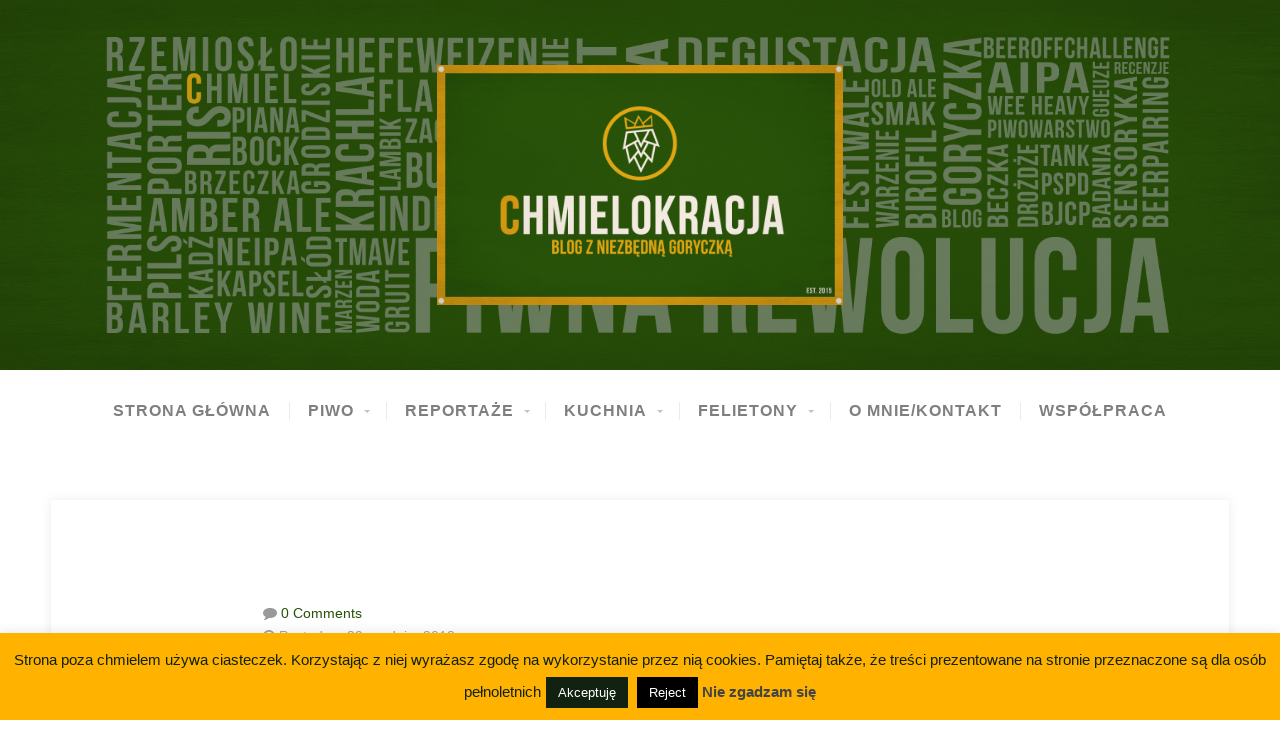

--- FILE ---
content_type: text/html; charset=UTF-8
request_url: https://chmielokracja.pl/brokreacja-deep-dark-sea-kirschwasser-ba/
body_size: 14171
content:
<!DOCTYPE html>

<html class="no-js" lang="pl-PL">

<head>

	<meta charset="UTF-8">
	<meta name="viewport" content="width=device-width, initial-scale=1">

	<link rel="profile" href="https://gmpg.org/xfn/11">
	<link rel="pingback" href="https://chmielokracja.pl/xmlrpc.php">

	<meta name='robots' content='index, follow, max-image-preview:large, max-snippet:-1, max-video-preview:-1' />

	<!-- This site is optimized with the Yoast SEO plugin v24.9 - https://yoast.com/wordpress/plugins/seo/ -->
	<title>Brokreacja: Deep Dark Sea Kirschwasser BA - Chmielokracja</title>
	<meta name="description" content="Brokreacja jako pierwsza w Polsce sięga po beczki po wiśniówce. Zobacz, jak wypada Deep Dark Sea Kirschwasser BA." />
	<link rel="canonical" href="https://chmielokracja.pl/brokreacja-deep-dark-sea-kirschwasser-ba/" />
	<meta property="og:locale" content="pl_PL" />
	<meta property="og:type" content="article" />
	<meta property="og:title" content="Brokreacja: Deep Dark Sea Kirschwasser BA - Chmielokracja" />
	<meta property="og:description" content="Brokreacja jako pierwsza w Polsce sięga po beczki po wiśniówce. Zobacz, jak wypada Deep Dark Sea Kirschwasser BA." />
	<meta property="og:url" content="https://chmielokracja.pl/brokreacja-deep-dark-sea-kirschwasser-ba/" />
	<meta property="og:site_name" content="Chmielokracja" />
	<meta property="article:publisher" content="https://www.facebook.com/chmielokracja" />
	<meta property="article:published_time" content="2018-12-29T15:32:35+00:00" />
	<meta property="og:image" content="https://chmielokracja.pl/wp-content/uploads/2018/12/DDS-Kirschwasser.jpg" />
	<meta name="author" content="Sidd" />
	<meta name="twitter:card" content="summary_large_image" />
	<meta name="twitter:label1" content="Napisane przez" />
	<meta name="twitter:data1" content="Sidd" />
	<meta name="twitter:label2" content="Szacowany czas czytania" />
	<meta name="twitter:data2" content="2 minuty" />
	<script type="application/ld+json" class="yoast-schema-graph">{"@context":"https://schema.org","@graph":[{"@type":"WebPage","@id":"https://chmielokracja.pl/brokreacja-deep-dark-sea-kirschwasser-ba/","url":"https://chmielokracja.pl/brokreacja-deep-dark-sea-kirschwasser-ba/","name":"Brokreacja: Deep Dark Sea Kirschwasser BA - Chmielokracja","isPartOf":{"@id":"https://chmielokracja.pl/#website"},"primaryImageOfPage":{"@id":"https://chmielokracja.pl/brokreacja-deep-dark-sea-kirschwasser-ba/#primaryimage"},"image":{"@id":"https://chmielokracja.pl/brokreacja-deep-dark-sea-kirschwasser-ba/#primaryimage"},"thumbnailUrl":"https://chmielokracja.pl/wp-content/uploads/2018/12/DDS-Kirschwasser.jpg","datePublished":"2018-12-29T15:32:35+00:00","author":{"@id":"https://chmielokracja.pl/#/schema/person/50bcfad49c2d28f7642dc5e1e34d283f"},"description":"Brokreacja jako pierwsza w Polsce sięga po beczki po wiśniówce. Zobacz, jak wypada Deep Dark Sea Kirschwasser BA.","breadcrumb":{"@id":"https://chmielokracja.pl/brokreacja-deep-dark-sea-kirschwasser-ba/#breadcrumb"},"inLanguage":"pl-PL","potentialAction":[{"@type":"ReadAction","target":["https://chmielokracja.pl/brokreacja-deep-dark-sea-kirschwasser-ba/"]}]},{"@type":"ImageObject","inLanguage":"pl-PL","@id":"https://chmielokracja.pl/brokreacja-deep-dark-sea-kirschwasser-ba/#primaryimage","url":"https://chmielokracja.pl/wp-content/uploads/2018/12/DDS-Kirschwasser.jpg","contentUrl":"https://chmielokracja.pl/wp-content/uploads/2018/12/DDS-Kirschwasser.jpg","width":2000,"height":1333,"caption":"DDS Kirschwasser"},{"@type":"BreadcrumbList","@id":"https://chmielokracja.pl/brokreacja-deep-dark-sea-kirschwasser-ba/#breadcrumb","itemListElement":[{"@type":"ListItem","position":1,"name":"Strona główna","item":"https://chmielokracja.pl/"},{"@type":"ListItem","position":2,"name":"Brokreacja: Deep Dark Sea Kirschwasser BA"}]},{"@type":"WebSite","@id":"https://chmielokracja.pl/#website","url":"https://chmielokracja.pl/","name":"Chmielokracja","description":"Blog z niezbędną goryczką","potentialAction":[{"@type":"SearchAction","target":{"@type":"EntryPoint","urlTemplate":"https://chmielokracja.pl/?s={search_term_string}"},"query-input":{"@type":"PropertyValueSpecification","valueRequired":true,"valueName":"search_term_string"}}],"inLanguage":"pl-PL"},{"@type":"Person","@id":"https://chmielokracja.pl/#/schema/person/50bcfad49c2d28f7642dc5e1e34d283f","name":"Sidd","image":{"@type":"ImageObject","inLanguage":"pl-PL","@id":"https://chmielokracja.pl/#/schema/person/image/","url":"https://secure.gravatar.com/avatar/f145ec7dd4107af17e676dbaa091debdda3d8166f0ea3403133df01c26407c4a?s=96&d=mm&r=g","contentUrl":"https://secure.gravatar.com/avatar/f145ec7dd4107af17e676dbaa091debdda3d8166f0ea3403133df01c26407c4a?s=96&d=mm&r=g","caption":"Sidd"},"url":"https://chmielokracja.pl/author/zabora13/"}]}</script>
	<!-- / Yoast SEO plugin. -->


<link rel='dns-prefetch' href='//fonts.googleapis.com' />
<link rel="alternate" type="application/rss+xml" title="Chmielokracja &raquo; Kanał z wpisami" href="https://chmielokracja.pl/feed/" />
<link rel="alternate" type="application/rss+xml" title="Chmielokracja &raquo; Kanał z komentarzami" href="https://chmielokracja.pl/comments/feed/" />
<link rel="alternate" type="application/rss+xml" title="Chmielokracja &raquo; Brokreacja: Deep Dark Sea Kirschwasser BA Kanał z komentarzami" href="https://chmielokracja.pl/brokreacja-deep-dark-sea-kirschwasser-ba/feed/" />
<link rel="alternate" title="oEmbed (JSON)" type="application/json+oembed" href="https://chmielokracja.pl/wp-json/oembed/1.0/embed?url=https%3A%2F%2Fchmielokracja.pl%2Fbrokreacja-deep-dark-sea-kirschwasser-ba%2F" />
<link rel="alternate" title="oEmbed (XML)" type="text/xml+oembed" href="https://chmielokracja.pl/wp-json/oembed/1.0/embed?url=https%3A%2F%2Fchmielokracja.pl%2Fbrokreacja-deep-dark-sea-kirschwasser-ba%2F&#038;format=xml" />
<style id='wp-img-auto-sizes-contain-inline-css' type='text/css'>
img:is([sizes=auto i],[sizes^="auto," i]){contain-intrinsic-size:3000px 1500px}
/*# sourceURL=wp-img-auto-sizes-contain-inline-css */
</style>
<style id='wp-emoji-styles-inline-css' type='text/css'>

	img.wp-smiley, img.emoji {
		display: inline !important;
		border: none !important;
		box-shadow: none !important;
		height: 1em !important;
		width: 1em !important;
		margin: 0 0.07em !important;
		vertical-align: -0.1em !important;
		background: none !important;
		padding: 0 !important;
	}
/*# sourceURL=wp-emoji-styles-inline-css */
</style>
<style id='wp-block-library-inline-css' type='text/css'>
:root{--wp-block-synced-color:#7a00df;--wp-block-synced-color--rgb:122,0,223;--wp-bound-block-color:var(--wp-block-synced-color);--wp-editor-canvas-background:#ddd;--wp-admin-theme-color:#007cba;--wp-admin-theme-color--rgb:0,124,186;--wp-admin-theme-color-darker-10:#006ba1;--wp-admin-theme-color-darker-10--rgb:0,107,160.5;--wp-admin-theme-color-darker-20:#005a87;--wp-admin-theme-color-darker-20--rgb:0,90,135;--wp-admin-border-width-focus:2px}@media (min-resolution:192dpi){:root{--wp-admin-border-width-focus:1.5px}}.wp-element-button{cursor:pointer}:root .has-very-light-gray-background-color{background-color:#eee}:root .has-very-dark-gray-background-color{background-color:#313131}:root .has-very-light-gray-color{color:#eee}:root .has-very-dark-gray-color{color:#313131}:root .has-vivid-green-cyan-to-vivid-cyan-blue-gradient-background{background:linear-gradient(135deg,#00d084,#0693e3)}:root .has-purple-crush-gradient-background{background:linear-gradient(135deg,#34e2e4,#4721fb 50%,#ab1dfe)}:root .has-hazy-dawn-gradient-background{background:linear-gradient(135deg,#faaca8,#dad0ec)}:root .has-subdued-olive-gradient-background{background:linear-gradient(135deg,#fafae1,#67a671)}:root .has-atomic-cream-gradient-background{background:linear-gradient(135deg,#fdd79a,#004a59)}:root .has-nightshade-gradient-background{background:linear-gradient(135deg,#330968,#31cdcf)}:root .has-midnight-gradient-background{background:linear-gradient(135deg,#020381,#2874fc)}:root{--wp--preset--font-size--normal:16px;--wp--preset--font-size--huge:42px}.has-regular-font-size{font-size:1em}.has-larger-font-size{font-size:2.625em}.has-normal-font-size{font-size:var(--wp--preset--font-size--normal)}.has-huge-font-size{font-size:var(--wp--preset--font-size--huge)}.has-text-align-center{text-align:center}.has-text-align-left{text-align:left}.has-text-align-right{text-align:right}.has-fit-text{white-space:nowrap!important}#end-resizable-editor-section{display:none}.aligncenter{clear:both}.items-justified-left{justify-content:flex-start}.items-justified-center{justify-content:center}.items-justified-right{justify-content:flex-end}.items-justified-space-between{justify-content:space-between}.screen-reader-text{border:0;clip-path:inset(50%);height:1px;margin:-1px;overflow:hidden;padding:0;position:absolute;width:1px;word-wrap:normal!important}.screen-reader-text:focus{background-color:#ddd;clip-path:none;color:#444;display:block;font-size:1em;height:auto;left:5px;line-height:normal;padding:15px 23px 14px;text-decoration:none;top:5px;width:auto;z-index:100000}html :where(.has-border-color){border-style:solid}html :where([style*=border-top-color]){border-top-style:solid}html :where([style*=border-right-color]){border-right-style:solid}html :where([style*=border-bottom-color]){border-bottom-style:solid}html :where([style*=border-left-color]){border-left-style:solid}html :where([style*=border-width]){border-style:solid}html :where([style*=border-top-width]){border-top-style:solid}html :where([style*=border-right-width]){border-right-style:solid}html :where([style*=border-bottom-width]){border-bottom-style:solid}html :where([style*=border-left-width]){border-left-style:solid}html :where(img[class*=wp-image-]){height:auto;max-width:100%}:where(figure){margin:0 0 1em}html :where(.is-position-sticky){--wp-admin--admin-bar--position-offset:var(--wp-admin--admin-bar--height,0px)}@media screen and (max-width:600px){html :where(.is-position-sticky){--wp-admin--admin-bar--position-offset:0px}}

/*# sourceURL=wp-block-library-inline-css */
</style><style id='global-styles-inline-css' type='text/css'>
:root{--wp--preset--aspect-ratio--square: 1;--wp--preset--aspect-ratio--4-3: 4/3;--wp--preset--aspect-ratio--3-4: 3/4;--wp--preset--aspect-ratio--3-2: 3/2;--wp--preset--aspect-ratio--2-3: 2/3;--wp--preset--aspect-ratio--16-9: 16/9;--wp--preset--aspect-ratio--9-16: 9/16;--wp--preset--color--black: #000000;--wp--preset--color--cyan-bluish-gray: #abb8c3;--wp--preset--color--white: #ffffff;--wp--preset--color--pale-pink: #f78da7;--wp--preset--color--vivid-red: #cf2e2e;--wp--preset--color--luminous-vivid-orange: #ff6900;--wp--preset--color--luminous-vivid-amber: #fcb900;--wp--preset--color--light-green-cyan: #7bdcb5;--wp--preset--color--vivid-green-cyan: #00d084;--wp--preset--color--pale-cyan-blue: #8ed1fc;--wp--preset--color--vivid-cyan-blue: #0693e3;--wp--preset--color--vivid-purple: #9b51e0;--wp--preset--gradient--vivid-cyan-blue-to-vivid-purple: linear-gradient(135deg,rgb(6,147,227) 0%,rgb(155,81,224) 100%);--wp--preset--gradient--light-green-cyan-to-vivid-green-cyan: linear-gradient(135deg,rgb(122,220,180) 0%,rgb(0,208,130) 100%);--wp--preset--gradient--luminous-vivid-amber-to-luminous-vivid-orange: linear-gradient(135deg,rgb(252,185,0) 0%,rgb(255,105,0) 100%);--wp--preset--gradient--luminous-vivid-orange-to-vivid-red: linear-gradient(135deg,rgb(255,105,0) 0%,rgb(207,46,46) 100%);--wp--preset--gradient--very-light-gray-to-cyan-bluish-gray: linear-gradient(135deg,rgb(238,238,238) 0%,rgb(169,184,195) 100%);--wp--preset--gradient--cool-to-warm-spectrum: linear-gradient(135deg,rgb(74,234,220) 0%,rgb(151,120,209) 20%,rgb(207,42,186) 40%,rgb(238,44,130) 60%,rgb(251,105,98) 80%,rgb(254,248,76) 100%);--wp--preset--gradient--blush-light-purple: linear-gradient(135deg,rgb(255,206,236) 0%,rgb(152,150,240) 100%);--wp--preset--gradient--blush-bordeaux: linear-gradient(135deg,rgb(254,205,165) 0%,rgb(254,45,45) 50%,rgb(107,0,62) 100%);--wp--preset--gradient--luminous-dusk: linear-gradient(135deg,rgb(255,203,112) 0%,rgb(199,81,192) 50%,rgb(65,88,208) 100%);--wp--preset--gradient--pale-ocean: linear-gradient(135deg,rgb(255,245,203) 0%,rgb(182,227,212) 50%,rgb(51,167,181) 100%);--wp--preset--gradient--electric-grass: linear-gradient(135deg,rgb(202,248,128) 0%,rgb(113,206,126) 100%);--wp--preset--gradient--midnight: linear-gradient(135deg,rgb(2,3,129) 0%,rgb(40,116,252) 100%);--wp--preset--font-size--small: 13px;--wp--preset--font-size--medium: 20px;--wp--preset--font-size--large: 36px;--wp--preset--font-size--x-large: 42px;--wp--preset--spacing--20: 0.44rem;--wp--preset--spacing--30: 0.67rem;--wp--preset--spacing--40: 1rem;--wp--preset--spacing--50: 1.5rem;--wp--preset--spacing--60: 2.25rem;--wp--preset--spacing--70: 3.38rem;--wp--preset--spacing--80: 5.06rem;--wp--preset--shadow--natural: 6px 6px 9px rgba(0, 0, 0, 0.2);--wp--preset--shadow--deep: 12px 12px 50px rgba(0, 0, 0, 0.4);--wp--preset--shadow--sharp: 6px 6px 0px rgba(0, 0, 0, 0.2);--wp--preset--shadow--outlined: 6px 6px 0px -3px rgb(255, 255, 255), 6px 6px rgb(0, 0, 0);--wp--preset--shadow--crisp: 6px 6px 0px rgb(0, 0, 0);}:where(.is-layout-flex){gap: 0.5em;}:where(.is-layout-grid){gap: 0.5em;}body .is-layout-flex{display: flex;}.is-layout-flex{flex-wrap: wrap;align-items: center;}.is-layout-flex > :is(*, div){margin: 0;}body .is-layout-grid{display: grid;}.is-layout-grid > :is(*, div){margin: 0;}:where(.wp-block-columns.is-layout-flex){gap: 2em;}:where(.wp-block-columns.is-layout-grid){gap: 2em;}:where(.wp-block-post-template.is-layout-flex){gap: 1.25em;}:where(.wp-block-post-template.is-layout-grid){gap: 1.25em;}.has-black-color{color: var(--wp--preset--color--black) !important;}.has-cyan-bluish-gray-color{color: var(--wp--preset--color--cyan-bluish-gray) !important;}.has-white-color{color: var(--wp--preset--color--white) !important;}.has-pale-pink-color{color: var(--wp--preset--color--pale-pink) !important;}.has-vivid-red-color{color: var(--wp--preset--color--vivid-red) !important;}.has-luminous-vivid-orange-color{color: var(--wp--preset--color--luminous-vivid-orange) !important;}.has-luminous-vivid-amber-color{color: var(--wp--preset--color--luminous-vivid-amber) !important;}.has-light-green-cyan-color{color: var(--wp--preset--color--light-green-cyan) !important;}.has-vivid-green-cyan-color{color: var(--wp--preset--color--vivid-green-cyan) !important;}.has-pale-cyan-blue-color{color: var(--wp--preset--color--pale-cyan-blue) !important;}.has-vivid-cyan-blue-color{color: var(--wp--preset--color--vivid-cyan-blue) !important;}.has-vivid-purple-color{color: var(--wp--preset--color--vivid-purple) !important;}.has-black-background-color{background-color: var(--wp--preset--color--black) !important;}.has-cyan-bluish-gray-background-color{background-color: var(--wp--preset--color--cyan-bluish-gray) !important;}.has-white-background-color{background-color: var(--wp--preset--color--white) !important;}.has-pale-pink-background-color{background-color: var(--wp--preset--color--pale-pink) !important;}.has-vivid-red-background-color{background-color: var(--wp--preset--color--vivid-red) !important;}.has-luminous-vivid-orange-background-color{background-color: var(--wp--preset--color--luminous-vivid-orange) !important;}.has-luminous-vivid-amber-background-color{background-color: var(--wp--preset--color--luminous-vivid-amber) !important;}.has-light-green-cyan-background-color{background-color: var(--wp--preset--color--light-green-cyan) !important;}.has-vivid-green-cyan-background-color{background-color: var(--wp--preset--color--vivid-green-cyan) !important;}.has-pale-cyan-blue-background-color{background-color: var(--wp--preset--color--pale-cyan-blue) !important;}.has-vivid-cyan-blue-background-color{background-color: var(--wp--preset--color--vivid-cyan-blue) !important;}.has-vivid-purple-background-color{background-color: var(--wp--preset--color--vivid-purple) !important;}.has-black-border-color{border-color: var(--wp--preset--color--black) !important;}.has-cyan-bluish-gray-border-color{border-color: var(--wp--preset--color--cyan-bluish-gray) !important;}.has-white-border-color{border-color: var(--wp--preset--color--white) !important;}.has-pale-pink-border-color{border-color: var(--wp--preset--color--pale-pink) !important;}.has-vivid-red-border-color{border-color: var(--wp--preset--color--vivid-red) !important;}.has-luminous-vivid-orange-border-color{border-color: var(--wp--preset--color--luminous-vivid-orange) !important;}.has-luminous-vivid-amber-border-color{border-color: var(--wp--preset--color--luminous-vivid-amber) !important;}.has-light-green-cyan-border-color{border-color: var(--wp--preset--color--light-green-cyan) !important;}.has-vivid-green-cyan-border-color{border-color: var(--wp--preset--color--vivid-green-cyan) !important;}.has-pale-cyan-blue-border-color{border-color: var(--wp--preset--color--pale-cyan-blue) !important;}.has-vivid-cyan-blue-border-color{border-color: var(--wp--preset--color--vivid-cyan-blue) !important;}.has-vivid-purple-border-color{border-color: var(--wp--preset--color--vivid-purple) !important;}.has-vivid-cyan-blue-to-vivid-purple-gradient-background{background: var(--wp--preset--gradient--vivid-cyan-blue-to-vivid-purple) !important;}.has-light-green-cyan-to-vivid-green-cyan-gradient-background{background: var(--wp--preset--gradient--light-green-cyan-to-vivid-green-cyan) !important;}.has-luminous-vivid-amber-to-luminous-vivid-orange-gradient-background{background: var(--wp--preset--gradient--luminous-vivid-amber-to-luminous-vivid-orange) !important;}.has-luminous-vivid-orange-to-vivid-red-gradient-background{background: var(--wp--preset--gradient--luminous-vivid-orange-to-vivid-red) !important;}.has-very-light-gray-to-cyan-bluish-gray-gradient-background{background: var(--wp--preset--gradient--very-light-gray-to-cyan-bluish-gray) !important;}.has-cool-to-warm-spectrum-gradient-background{background: var(--wp--preset--gradient--cool-to-warm-spectrum) !important;}.has-blush-light-purple-gradient-background{background: var(--wp--preset--gradient--blush-light-purple) !important;}.has-blush-bordeaux-gradient-background{background: var(--wp--preset--gradient--blush-bordeaux) !important;}.has-luminous-dusk-gradient-background{background: var(--wp--preset--gradient--luminous-dusk) !important;}.has-pale-ocean-gradient-background{background: var(--wp--preset--gradient--pale-ocean) !important;}.has-electric-grass-gradient-background{background: var(--wp--preset--gradient--electric-grass) !important;}.has-midnight-gradient-background{background: var(--wp--preset--gradient--midnight) !important;}.has-small-font-size{font-size: var(--wp--preset--font-size--small) !important;}.has-medium-font-size{font-size: var(--wp--preset--font-size--medium) !important;}.has-large-font-size{font-size: var(--wp--preset--font-size--large) !important;}.has-x-large-font-size{font-size: var(--wp--preset--font-size--x-large) !important;}
/*# sourceURL=global-styles-inline-css */
</style>

<style id='classic-theme-styles-inline-css' type='text/css'>
/*! This file is auto-generated */
.wp-block-button__link{color:#fff;background-color:#32373c;border-radius:9999px;box-shadow:none;text-decoration:none;padding:calc(.667em + 2px) calc(1.333em + 2px);font-size:1.125em}.wp-block-file__button{background:#32373c;color:#fff;text-decoration:none}
/*# sourceURL=/wp-includes/css/classic-themes.min.css */
</style>
<link rel='stylesheet' id='cookie-law-info-css' href='https://chmielokracja.pl/wp-content/plugins/cookie-law-info/legacy/public/css/cookie-law-info-public.css?ver=3.2.10' type='text/css' media='all' />
<link rel='stylesheet' id='cookie-law-info-gdpr-css' href='https://chmielokracja.pl/wp-content/plugins/cookie-law-info/legacy/public/css/cookie-law-info-gdpr.css?ver=3.2.10' type='text/css' media='all' />
<link rel='stylesheet' id='organic-widgets-css' href='https://chmielokracja.pl/wp-content/plugins/organic-customizer-widgets/public/css/organic-widgets-public.css?ver=1.4.17' type='text/css' media='all' />
<link rel='stylesheet' id='swell-lite-style-css' href='https://chmielokracja.pl/wp-content/themes/chmiell-lite/style.css?ver=6.9' type='text/css' media='all' />
<link rel='stylesheet' id='swell-lite-style-mobile-css' href='https://chmielokracja.pl/wp-content/themes/chmiell-lite/css/style-mobile.css?ver=1.0' type='text/css' media='all' />
<link rel='stylesheet' id='font-awesome-css' href='https://chmielokracja.pl/wp-content/themes/chmiell-lite/css/font-awesome.css?ver=1.0' type='text/css' media='all' />
<link rel='stylesheet' id='swell-fonts-css' href='//fonts.googleapis.com/css?family=Raleway%3A400%2C200%2C300%2C800%2C700%2C500%2C600%2C900%2C100%7CRoboto%3A400%2C100italic%2C100%2C300%2C300italic%2C400italic%2C500%2C500italic%2C700%2C700italic%2C900%2C900italic%7COpen+Sans%3A400%2C300%2C600%2C700%2C800%2C800italic%2C700italic%2C600italic%2C400italic%2C300italic%7CMontserrat%3A400%2C700%7CDroid+Serif%3A400%2C400italic%2C700%2C700italic&#038;subset=latin%2Clatin-ext' type='text/css' media='all' />
<style id='akismet-widget-style-inline-css' type='text/css'>

			.a-stats {
				--akismet-color-mid-green: #357b49;
				--akismet-color-white: #fff;
				--akismet-color-light-grey: #f6f7f7;

				max-width: 350px;
				width: auto;
			}

			.a-stats * {
				all: unset;
				box-sizing: border-box;
			}

			.a-stats strong {
				font-weight: 600;
			}

			.a-stats a.a-stats__link,
			.a-stats a.a-stats__link:visited,
			.a-stats a.a-stats__link:active {
				background: var(--akismet-color-mid-green);
				border: none;
				box-shadow: none;
				border-radius: 8px;
				color: var(--akismet-color-white);
				cursor: pointer;
				display: block;
				font-family: -apple-system, BlinkMacSystemFont, 'Segoe UI', 'Roboto', 'Oxygen-Sans', 'Ubuntu', 'Cantarell', 'Helvetica Neue', sans-serif;
				font-weight: 500;
				padding: 12px;
				text-align: center;
				text-decoration: none;
				transition: all 0.2s ease;
			}

			/* Extra specificity to deal with TwentyTwentyOne focus style */
			.widget .a-stats a.a-stats__link:focus {
				background: var(--akismet-color-mid-green);
				color: var(--akismet-color-white);
				text-decoration: none;
			}

			.a-stats a.a-stats__link:hover {
				filter: brightness(110%);
				box-shadow: 0 4px 12px rgba(0, 0, 0, 0.06), 0 0 2px rgba(0, 0, 0, 0.16);
			}

			.a-stats .count {
				color: var(--akismet-color-white);
				display: block;
				font-size: 1.5em;
				line-height: 1.4;
				padding: 0 13px;
				white-space: nowrap;
			}
		
/*# sourceURL=akismet-widget-style-inline-css */
</style>
<link rel='stylesheet' id='organic-widgets-fontawesome-css' href='https://chmielokracja.pl/wp-content/plugins/organic-customizer-widgets/public/css/font-awesome.css?ver=6.9' type='text/css' media='all' />
<link rel='stylesheet' id='simple-social-icons-font-css' href='https://chmielokracja.pl/wp-content/plugins/simple-social-icons/css/style.css?ver=3.0.2' type='text/css' media='all' />
<script type="text/javascript" src="https://chmielokracja.pl/wp-includes/js/jquery/jquery.min.js?ver=3.7.1" id="jquery-core-js"></script>
<script type="text/javascript" src="https://chmielokracja.pl/wp-includes/js/jquery/jquery-migrate.min.js?ver=3.4.1" id="jquery-migrate-js"></script>
<script type="text/javascript" id="cookie-law-info-js-extra">
/* <![CDATA[ */
var Cli_Data = {"nn_cookie_ids":[],"cookielist":[],"non_necessary_cookies":[],"ccpaEnabled":"","ccpaRegionBased":"","ccpaBarEnabled":"","strictlyEnabled":["necessary","obligatoire"],"ccpaType":"gdpr","js_blocking":"","custom_integration":"","triggerDomRefresh":"","secure_cookies":""};
var cli_cookiebar_settings = {"animate_speed_hide":"500","animate_speed_show":"500","background":"#ffb200","border":"#444","border_on":"","button_1_button_colour":"#112210","button_1_button_hover":"#0e1b0d","button_1_link_colour":"#fff","button_1_as_button":"1","button_1_new_win":"","button_2_button_colour":"#333","button_2_button_hover":"#292929","button_2_link_colour":"#444","button_2_as_button":"","button_2_hidebar":"1","button_3_button_colour":"#000","button_3_button_hover":"#000000","button_3_link_colour":"#fff","button_3_as_button":"fffffff","button_3_new_win":"fffffff","button_4_button_colour":"#000","button_4_button_hover":"#000000","button_4_link_colour":"#fff","button_4_as_button":"1","button_7_button_colour":"#61a229","button_7_button_hover":"#4e8221","button_7_link_colour":"#fff","button_7_as_button":"1","button_7_new_win":"","font_family":"inherit","header_fix":"","notify_animate_hide":"1","notify_animate_show":"","notify_div_id":"#cookie-law-info-bar","notify_position_horizontal":"right","notify_position_vertical":"bottom","scroll_close":"","scroll_close_reload":"","accept_close_reload":"","reject_close_reload":"","showagain_tab":"","showagain_background":"#fff","showagain_border":"#000","showagain_div_id":"#cookie-law-info-again","showagain_x_position":"100px","text":"#112210","show_once_yn":"","show_once":"10000","logging_on":"","as_popup":"","popup_overlay":"1","bar_heading_text":"","cookie_bar_as":"banner","popup_showagain_position":"bottom-right","widget_position":"left"};
var log_object = {"ajax_url":"https://chmielokracja.pl/wp-admin/admin-ajax.php"};
//# sourceURL=cookie-law-info-js-extra
/* ]]> */
</script>
<script type="text/javascript" src="https://chmielokracja.pl/wp-content/plugins/cookie-law-info/legacy/public/js/cookie-law-info-public.js?ver=3.2.10" id="cookie-law-info-js"></script>
<script type="text/javascript" src="https://chmielokracja.pl/wp-content/plugins/organic-customizer-widgets/public/js/organic-widgets-public.js?ver=1.4.17" id="organic-widgets-js"></script>
<script type="text/javascript" src="https://chmielokracja.pl/wp-content/themes/chmiell-lite/js/jquery.fitvids.js?ver=20130729" id="swell-lite-fitvids-js"></script>
<script type="text/javascript" src="https://chmielokracja.pl/wp-content/themes/chmiell-lite/js/hoverIntent.js?ver=20130729" id="swell-lite-hover-js"></script>
<script type="text/javascript" src="https://chmielokracja.pl/wp-content/themes/chmiell-lite/js/superfish.js?ver=20130729" id="swell-lite-superfish-js"></script>
<link rel="https://api.w.org/" href="https://chmielokracja.pl/wp-json/" /><link rel="alternate" title="JSON" type="application/json" href="https://chmielokracja.pl/wp-json/wp/v2/posts/2475" /><link rel="EditURI" type="application/rsd+xml" title="RSD" href="https://chmielokracja.pl/xmlrpc.php?rsd" />
<meta name="generator" content="WordPress 6.9" />
<link rel='shortlink' href='https://chmielokracja.pl/?p=2475' />
<style type="text/css">.recentcomments a{display:inline !important;padding:0 !important;margin:0 !important;}</style><style type="text/css" id="custom-background-css">
body.custom-background { background-color: #ffffff; }
</style>
	<link rel="icon" href="https://chmielokracja.pl/wp-content/uploads/2018/06/cropped-C_IKONKA-32x32.jpg" sizes="32x32" />
<link rel="icon" href="https://chmielokracja.pl/wp-content/uploads/2018/06/cropped-C_IKONKA-192x192.jpg" sizes="192x192" />
<link rel="apple-touch-icon" href="https://chmielokracja.pl/wp-content/uploads/2018/06/cropped-C_IKONKA-180x180.jpg" />
<meta name="msapplication-TileImage" content="https://chmielokracja.pl/wp-content/uploads/2018/06/cropped-C_IKONKA-270x270.jpg" />

</head>

<body class="wp-singular post-template-default single single-post postid-2475 single-format-standard custom-background wp-theme-chmiell-lite metaslider-plugin swell-singular swell-relative-text">

<!-- BEGIN #wrapper -->
<div id="wrapper">

<!-- BEGIN .container -->
<div class="container">


<!-- BEGIN #header -->
<div id="header">

	
		<div id="custom-header" style="background-image: url(https://chmielokracja.pl/wp-content/uploads/2018/06/chmielo_kolaz_tlo_nowe.jpg);">

			

	<h1 id="logo" class="vertical-center text-center">
		<a href="https://chmielokracja.pl/">
			<img src="https://chmielokracja.pl/wp-content/uploads/2018/06/chmielokracja_nowy-baner.jpg" alt="" />
			<span class="logo-text">Chmielokracja</span>
		</a>
	</h1>


			<img class="hide-img" src="https://chmielokracja.pl/wp-content/uploads/2018/06/chmielo_kolaz_tlo_nowe.jpg" height="520" width="1800" alt="Chmielokracja" />

		</div>

	
<!-- END #header -->
</div>


<!-- BEGIN #navigation -->
<nav id="navigation" class="navigation-main clearfix" role="navigation">

			<button class="menu-toggle"><i class="fa fa-bars"></i></button>
	
	<div class="menu-menu-1-container"><ul id="menu-menu-1" class="menu"><li id="menu-item-26" class="menu-item menu-item-type-custom menu-item-object-custom menu-item-home menu-item-26"><a href="https://chmielokracja.pl/">Strona główna</a></li>
<li id="menu-item-28" class="menu-item menu-item-type-taxonomy menu-item-object-category current-post-ancestor current-menu-parent current-post-parent menu-item-has-children menu-item-28"><a href="https://chmielokracja.pl/category/piwo/">Piwo</a>
<ul class="sub-menu">
	<li id="menu-item-31" class="menu-item menu-item-type-taxonomy menu-item-object-category current-post-ancestor current-menu-parent current-post-parent menu-item-31"><a href="https://chmielokracja.pl/category/piwo/degustacje/" title="Recenzje piw i napojów okołopiwnych">Degustacje</a></li>
	<li id="menu-item-32" class="menu-item menu-item-type-taxonomy menu-item-object-category menu-item-32"><a href="https://chmielokracja.pl/category/piwo/wizytacje/" title="Recenzje pubów, tapów, restauracji piwnych.">Wizytacje</a></li>
	<li id="menu-item-30" class="menu-item menu-item-type-taxonomy menu-item-object-category menu-item-30"><a href="https://chmielokracja.pl/category/piwo/biblioteczka/" title="Recenzje literatury piwnej">Biblioteczka</a></li>
	<li id="menu-item-1308" class="menu-item menu-item-type-taxonomy menu-item-object-category menu-item-1308"><a href="https://chmielokracja.pl/category/piwo/podrecznik/">Podręcznik</a></li>
	<li id="menu-item-36" class="menu-item menu-item-type-taxonomy menu-item-object-category menu-item-36"><a href="https://chmielokracja.pl/category/piwo/newsy/" title="Najnowsze informacje ze świata piwa">Newsy</a></li>
</ul>
</li>
<li id="menu-item-33" class="menu-item menu-item-type-taxonomy menu-item-object-category menu-item-has-children menu-item-33"><a href="https://chmielokracja.pl/category/reportaze/">Reportaże</a>
<ul class="sub-menu">
	<li id="menu-item-35" class="menu-item menu-item-type-taxonomy menu-item-object-category menu-item-35"><a href="https://chmielokracja.pl/category/reportaze/wydarzenia/">Wydarzenia</a></li>
	<li id="menu-item-34" class="menu-item menu-item-type-taxonomy menu-item-object-category menu-item-34"><a href="https://chmielokracja.pl/category/reportaze/historia-piwa/">Historia Piwa</a></li>
</ul>
</li>
<li id="menu-item-40" class="menu-item menu-item-type-taxonomy menu-item-object-category menu-item-has-children menu-item-40"><a href="https://chmielokracja.pl/category/kuchnia/">Kuchnia</a>
<ul class="sub-menu">
	<li id="menu-item-41" class="menu-item menu-item-type-taxonomy menu-item-object-category menu-item-41"><a href="https://chmielokracja.pl/category/kuchnia/piwo-na-talerzu/" title="Potrawy z piwem i do piwa, z całego świata i z własnej kuchni">Piwo na talerzu</a></li>
	<li id="menu-item-42" class="menu-item menu-item-type-taxonomy menu-item-object-category menu-item-42"><a href="https://chmielokracja.pl/category/kuchnia/warzenie/" title="Domowe zmagania z produkcją piwa">Warzenie</a></li>
</ul>
</li>
<li id="menu-item-43" class="menu-item menu-item-type-taxonomy menu-item-object-category menu-item-has-children menu-item-43"><a href="https://chmielokracja.pl/category/felietony/">Felietony</a>
<ul class="sub-menu">
	<li id="menu-item-44" class="menu-item menu-item-type-taxonomy menu-item-object-category menu-item-44"><a href="https://chmielokracja.pl/category/felietony/kielich-goryczy/" title="Felietony na tematy piwne">Kielich goryczy</a></li>
	<li id="menu-item-45" class="menu-item menu-item-type-taxonomy menu-item-object-category menu-item-45"><a href="https://chmielokracja.pl/category/felietony/mysli-nienachmielone/" title="Teksty niezwiązane z tematyką piwną">Myśli nienachmielone</a></li>
	<li id="menu-item-1807" class="menu-item menu-item-type-taxonomy menu-item-object-category menu-item-1807"><a href="https://chmielokracja.pl/category/felietony/najgorsze-polskie-piwa/">Najgorsze Polskie Piwa</a></li>
</ul>
</li>
<li id="menu-item-27" class="menu-item menu-item-type-post_type menu-item-object-page current-post-parent menu-item-27"><a href="https://chmielokracja.pl/about/">O mnie/Kontakt</a></li>
<li id="menu-item-2057" class="menu-item menu-item-type-post_type menu-item-object-page menu-item-2057"><a href="https://chmielokracja.pl/wspolpraca/">Współpraca</a></li>
</ul></div>
<!-- END #navigation -->
</nav>



<!-- BEGIN .post class -->
<div class="post-2475 post type-post status-publish format-standard hentry category-degustacje category-piwo tag-barrel-aged tag-brokreacja tag-browar-brokreacja tag-krischwasser-ba tag-piwo tag-porter-baltycki tag-recenzja" id="post-2475">

	
	<!-- BEGIN .row -->
	<div class="row">

		<!-- BEGIN .content -->
		<div class="content">

		
			<!-- BEGIN .sixteen columns -->
			<div class="sixteen columns">

				<!-- BEGIN .postarea full -->
				<div class="postarea full">

					

<!-- BEGIN .post-holder -->
<div class="post-holder shadow radius-full">

	
	<!-- BEGIN .article -->
	<div class="article">

		
							<div class="post-date">
					<p><i class="fa fa-comment"></i> <a href="https://chmielokracja.pl/brokreacja-deep-dark-sea-kirschwasser-ba/#comments"><span class="dsq-postid" data-dsqidentifier="2475 http://chmielokracja.pl/?p=2475">Leave a Comment</span></a></p>
					<p><i class="fa fa-clock-o"></i>
													Posted on 29 grudnia, 2018											</p>
				</div>
			
			<h1 class="headline">Brokreacja: Deep Dark Sea Kirschwasser BA</h1>

						
		
		<p style="text-align: justify;">Mocne alkohole to temat dalej czekający na dogłębne zbadanie przez polskich rzemieślników. Liczne destylaty pozwalają na stworzenie ciekawych, leżakowanych tytułów – zwłaszcza gdy sięga się po nieużyte dotąd w krafcie drewno. Tą drogą kolejny raz poszła <strong>Brokreacja</strong>, która tym razem sięgnęła za zachodnią granicę. Poznajcie <strong>Deep Dark Sea</strong> w nowej odsłonie – <strong>Kirschwasser BA</strong>. Oto pierwsze polskie piwo z beczki po wiśniówce.</p>
<p><a href="https://chmielokracja.pl/wp-content/uploads/2018/12/DDS-Kirschwasser.jpg"><img fetchpriority="high" decoding="async" class="aligncenter size-full wp-image-2476" src="https://chmielokracja.pl/wp-content/uploads/2018/12/DDS-Kirschwasser.jpg" alt="DDS Kirschwasser" width="2000" height="1333" srcset="https://chmielokracja.pl/wp-content/uploads/2018/12/DDS-Kirschwasser.jpg 2000w, https://chmielokracja.pl/wp-content/uploads/2018/12/DDS-Kirschwasser-300x200.jpg 300w, https://chmielokracja.pl/wp-content/uploads/2018/12/DDS-Kirschwasser-768x512.jpg 768w, https://chmielokracja.pl/wp-content/uploads/2018/12/DDS-Kirschwasser-1024x682.jpg 1024w, https://chmielokracja.pl/wp-content/uploads/2018/12/DDS-Kirschwasser-1800x1200.jpg 1800w, https://chmielokracja.pl/wp-content/uploads/2018/12/DDS-Kirschwasser-1200x800.jpg 1200w" sizes="(max-width: 2000px) 100vw, 2000px" /></a><span id="more-2475"></span></p>
<p style="text-align: justify;">Piwo jest kolejną produkcją powstałą w serii <strong>Heavy</strong> i kolejną beczkową wariacją portera bałtyckiego. Parę tygodni temu miałem okazję skosztować DDS Bourbon BA i w ślepym teście to piwo zdobyło pierwsze miejsce w degustacji. Nic dziwnego, że Krischwasser BA zainteresował mnie podwójnie.</p>
<p><a href="https://chmielokracja.pl/wp-content/uploads/2018/12/DDS-Kirschwasser-BA.jpg"><img decoding="async" class="aligncenter size-full wp-image-2477" src="https://chmielokracja.pl/wp-content/uploads/2018/12/DDS-Kirschwasser-BA.jpg" alt="DDS Kirschwasser BA" width="2000" height="1333" srcset="https://chmielokracja.pl/wp-content/uploads/2018/12/DDS-Kirschwasser-BA.jpg 2000w, https://chmielokracja.pl/wp-content/uploads/2018/12/DDS-Kirschwasser-BA-300x200.jpg 300w, https://chmielokracja.pl/wp-content/uploads/2018/12/DDS-Kirschwasser-BA-768x512.jpg 768w, https://chmielokracja.pl/wp-content/uploads/2018/12/DDS-Kirschwasser-BA-1024x682.jpg 1024w, https://chmielokracja.pl/wp-content/uploads/2018/12/DDS-Kirschwasser-BA-1800x1200.jpg 1800w, https://chmielokracja.pl/wp-content/uploads/2018/12/DDS-Kirschwasser-BA-1200x800.jpg 1200w" sizes="(max-width: 2000px) 100vw, 2000px" /></a></p>
<p style="text-align: justify;">Nazwa: <strong>Deep Dark Sea Kirschwasser BA</strong><br />
Browar: <strong>Brokreacja</strong><br />
Styl: <strong>Imperialny Porter Bałtycki</strong><br />
Ekstrakt: <strong>24% wag.</strong><br />
Alkohol: <strong>10,1% obj.</strong></p>
<p style="text-align: justify;"><strong>Skład:</strong> <em>woda; słody: Pilzneński, Monachijski typ II, Brown, Caramunich typ III, Chocolate, Special B; chmiel: Magnum; drożdże Saflager W-34/70</em></p>
<hr />
<p style="text-align: justify;">Temperatura degustacji: 13°C<br />
<strong>Kolor: </strong>prawie czarny, czerwone refleksy<strong><br />
Piana: </strong>kremowa, beżowa, dość szybko opada i oblepia szkło<strong><br />
Aromat: </strong>wyraźny destylat – słodka wiśnia, czereśnia, żurawina; akcenty lukrowe, bimbrowe. Dalej baza porterowa – ciemne, palone zboże, czekolada gorzka<strong><br />
Smak: </strong>w tyle porter – ciemne pieczywo, gorzka czekolada, ciemna kawa, palone słody. Dominuje jednak beczka z lekkimi taninami. Mnóstwo tu wiśni z destylatu, także owoców leśnych, czerwonych owoców. Obecna bimbrowość, lukier, jednak nie rozpuszczalnikowy<strong><br />
Goryczka: </strong>zbalansowana<strong><br />
Całość:</strong> złożona i ciekawa, przesycona wiśniówką – zdecydowanie warta uwagi, również dobrze nadająca się na leżak <strong>8/10</strong></p>
<p><a href="https://chmielokracja.pl/wp-content/uploads/2018/12/DDS-KBA-03.jpg"><img decoding="async" class="aligncenter size-full wp-image-2478" src="https://chmielokracja.pl/wp-content/uploads/2018/12/DDS-KBA-03.jpg" alt="" width="2000" height="1333" srcset="https://chmielokracja.pl/wp-content/uploads/2018/12/DDS-KBA-03.jpg 2000w, https://chmielokracja.pl/wp-content/uploads/2018/12/DDS-KBA-03-300x200.jpg 300w, https://chmielokracja.pl/wp-content/uploads/2018/12/DDS-KBA-03-768x512.jpg 768w, https://chmielokracja.pl/wp-content/uploads/2018/12/DDS-KBA-03-1024x682.jpg 1024w, https://chmielokracja.pl/wp-content/uploads/2018/12/DDS-KBA-03-1800x1200.jpg 1800w, https://chmielokracja.pl/wp-content/uploads/2018/12/DDS-KBA-03-1200x800.jpg 1200w" sizes="(max-width: 2000px) 100vw, 2000px" /></a></p>
<p style="text-align: justify;"><strong>Etykieta:</strong> jak zawsze w przypadku serii Heavy, całość zapakowano w ładny, ilustrowany kartonik. Zarówno pudełeczko, jak i butelka różnią się od innych DDSów jedynie kilkoma szczegółami: detalami o fioletowej barwie i <em>pieczątką</em> Kirschwasser BA. Całość jak zwykle wypada estetycznie i zachęcająco. Nie zabrakło dokładnego składu piwa oraz morskiej opowieści. Kapsel rzecz jasna firmowy.</p>
<p><a href="https://chmielokracja.pl/wp-content/uploads/2018/12/DDS-KBA-02.jpg"><img loading="lazy" decoding="async" class="aligncenter size-full wp-image-2479" src="https://chmielokracja.pl/wp-content/uploads/2018/12/DDS-KBA-02.jpg" alt="" width="2000" height="1333" srcset="https://chmielokracja.pl/wp-content/uploads/2018/12/DDS-KBA-02.jpg 2000w, https://chmielokracja.pl/wp-content/uploads/2018/12/DDS-KBA-02-300x200.jpg 300w, https://chmielokracja.pl/wp-content/uploads/2018/12/DDS-KBA-02-768x512.jpg 768w, https://chmielokracja.pl/wp-content/uploads/2018/12/DDS-KBA-02-1024x682.jpg 1024w, https://chmielokracja.pl/wp-content/uploads/2018/12/DDS-KBA-02-1800x1200.jpg 1800w, https://chmielokracja.pl/wp-content/uploads/2018/12/DDS-KBA-02-1200x800.jpg 1200w" sizes="auto, (max-width: 2000px) 100vw, 2000px" /></a></p>
<p style="text-align: justify;">Dużo oczekiwałem po DDS Kirschwasser BA i muszę przyznać, że się nie zawiodłem. Całym sercem przychylam się do licznych, pozytywnych opinii beergeeków z zagranicy. <strong>Piwo jest jak najbardziej unikatowe w skali naszego kraju</strong> i obok nietypowego profilu, wyróżnia się po prostu wysoką jakością. Szkoda, że nie kupiłem butelki na zapas, utlenienie za rok – dwa może kapitalnie zagrać z nutami wiśniówki. Brokreacja kolejny raz płynie po właściwych morzach.</p>
<p style="text-align: justify;"><strong>OCENA<br />
8/10</strong></p>
<p style="text-align: justify;"><strong>PODSUMOWANIE</strong><br />
<em>Eeeee, Amarena!</em></p>

		
		
		<!-- BEGIN .post-meta -->
		<div class="post-meta">

			<p><i class="fa fa-bars"></i> Category: <a href="https://chmielokracja.pl/category/piwo/degustacje/" rel="category tag">Degustacje</a>, <a href="https://chmielokracja.pl/category/piwo/" rel="category tag">Piwo</a> <i class="fa fa-tags"></i> Tags: <a href="https://chmielokracja.pl/tag/barrel-aged/" rel="tag">barrel aged</a>, <a href="https://chmielokracja.pl/tag/brokreacja/" rel="tag">brokreacja</a>, <a href="https://chmielokracja.pl/tag/browar-brokreacja/" rel="tag">browar brokreacja</a>, <a href="https://chmielokracja.pl/tag/krischwasser-ba/" rel="tag">krischwasser ba</a>, <a href="https://chmielokracja.pl/tag/piwo/" rel="tag">piwo</a>, <a href="https://chmielokracja.pl/tag/porter-baltycki/" rel="tag">porter bałtycki</a>, <a href="https://chmielokracja.pl/tag/recenzja/" rel="tag">recenzja</a></p>

		<!-- END .post-meta -->
		</div>

		<!-- BEGIN .post-navigation -->
		<div class="post-navigation">
			<div class="previous-post">&larr; <a href="https://chmielokracja.pl/browar-artezan-herod-2018/" rel="prev">Browar Artezan: Too Young To Be Herod 2018</a></div>
			<div class="next-post"><a href="https://chmielokracja.pl/zegnaj-2018-witaj-2019-piwne-podsumowanie-roku/" rel="next">Żegnaj 2018, witaj 2019. Piwne podSUMowanie roku.</a> &rarr;</div>
		<!-- END .post-navigation -->
		</div>

	<!-- END .article -->
	</div>

<!-- END .post-holder -->
</div>


<div id="disqus_thread"></div>

<div class="clear"></div>


				<!-- END .postarea full -->
				</div>

			<!-- END .sixteen columns -->
			</div>

		
		<!-- END .content -->
		</div>

	<!-- END .row -->
	</div>

<!-- END .post class -->
</div>


<!-- END .container -->
</div>

<!-- BEGIN .footer -->
<div class="footer">

	
	<!-- BEGIN .row -->
	<div class="row">

		<!-- BEGIN .footer-information -->
		<div class="footer-information">

			<!-- BEGIN .content -->
			<div class="content">

				<div class="align-left">

					<p>Copyright &copy; 2015-2018 &middot; All Rights Reserved &middot; Chmielokracja</p>

					<p>Chmiell Lite from <a href="https://organicthemes.com" target="_blank">Organic Themes</a> &middot; <a href="https://chmielokracja.pl/feed/">RSS Feed</a> &middot; <a rel="nofollow" href="https://chmielokracja.pl/wp-login.php">Zaloguj się</a></p>

				</div>

				
			<!-- END .content -->
			</div>

		<!-- END .footer-information -->
		</div>

	<!-- END .row -->
	</div>

<!-- END .footer -->
</div>

<!-- END #wrapper -->
</div>

<script type="speculationrules">
{"prefetch":[{"source":"document","where":{"and":[{"href_matches":"/*"},{"not":{"href_matches":["/wp-*.php","/wp-admin/*","/wp-content/uploads/*","/wp-content/*","/wp-content/plugins/*","/wp-content/themes/chmiell-lite/*","/*\\?(.+)"]}},{"not":{"selector_matches":"a[rel~=\"nofollow\"]"}},{"not":{"selector_matches":".no-prefetch, .no-prefetch a"}}]},"eagerness":"conservative"}]}
</script>
<!--googleoff: all--><div id="cookie-law-info-bar" data-nosnippet="true"><span>Strona poza chmielem używa ciasteczek. Korzystając z niej wyrażasz zgodę na wykorzystanie przez nią cookies. Pamiętaj także, że treści prezentowane na stronie przeznaczone są dla osób pełnoletnich<a role='button' data-cli_action="accept" id="cookie_action_close_header" class="medium cli-plugin-button cli-plugin-main-button cookie_action_close_header cli_action_button wt-cli-accept-btn">Akceptuję</a> <a role='button' id="cookie_action_close_header_reject" target="_blank" class="medium cli-plugin-button cli-plugin-main-button cookie_action_close_header_reject cli_action_button wt-cli-reject-btn" data-cli_action="reject">Reject</a> <a href="http://google.pl" id="CONSTANT_OPEN_URL" target="_blank" class="cli-plugin-main-link">Nie zgadzam się</a></span></div><div id="cookie-law-info-again" data-nosnippet="true"><span id="cookie_hdr_showagain">Privacy &amp; Cookies Policy</span></div><div class="cli-modal" data-nosnippet="true" id="cliSettingsPopup" tabindex="-1" role="dialog" aria-labelledby="cliSettingsPopup" aria-hidden="true">
  <div class="cli-modal-dialog" role="document">
	<div class="cli-modal-content cli-bar-popup">
		  <button type="button" class="cli-modal-close" id="cliModalClose">
			<svg class="" viewBox="0 0 24 24"><path d="M19 6.41l-1.41-1.41-5.59 5.59-5.59-5.59-1.41 1.41 5.59 5.59-5.59 5.59 1.41 1.41 5.59-5.59 5.59 5.59 1.41-1.41-5.59-5.59z"></path><path d="M0 0h24v24h-24z" fill="none"></path></svg>
			<span class="wt-cli-sr-only">Close</span>
		  </button>
		  <div class="cli-modal-body">
			<div class="cli-container-fluid cli-tab-container">
	<div class="cli-row">
		<div class="cli-col-12 cli-align-items-stretch cli-px-0">
			<div class="cli-privacy-overview">
				<h4>Privacy Overview</h4>				<div class="cli-privacy-content">
					<div class="cli-privacy-content-text">This website uses cookies to improve your experience while you navigate through the website. Out of these, the cookies that are categorized as necessary are stored on your browser as they are essential for the working of basic functionalities of the website. We also use third-party cookies that help us analyze and understand how you use this website. These cookies will be stored in your browser only with your consent. You also have the option to opt-out of these cookies. But opting out of some of these cookies may affect your browsing experience.</div>
				</div>
				<a class="cli-privacy-readmore" aria-label="Show more" role="button" data-readmore-text="Show more" data-readless-text="Show less"></a>			</div>
		</div>
		<div class="cli-col-12 cli-align-items-stretch cli-px-0 cli-tab-section-container">
												<div class="cli-tab-section">
						<div class="cli-tab-header">
							<a role="button" tabindex="0" class="cli-nav-link cli-settings-mobile" data-target="necessary" data-toggle="cli-toggle-tab">
								Necessary							</a>
															<div class="wt-cli-necessary-checkbox">
									<input type="checkbox" class="cli-user-preference-checkbox"  id="wt-cli-checkbox-necessary" data-id="checkbox-necessary" checked="checked"  />
									<label class="form-check-label" for="wt-cli-checkbox-necessary">Necessary</label>
								</div>
								<span class="cli-necessary-caption">Always Enabled</span>
													</div>
						<div class="cli-tab-content">
							<div class="cli-tab-pane cli-fade" data-id="necessary">
								<div class="wt-cli-cookie-description">
									Necessary cookies are absolutely essential for the website to function properly. This category only includes cookies that ensures basic functionalities and security features of the website. These cookies do not store any personal information.								</div>
							</div>
						</div>
					</div>
																	<div class="cli-tab-section">
						<div class="cli-tab-header">
							<a role="button" tabindex="0" class="cli-nav-link cli-settings-mobile" data-target="non-necessary" data-toggle="cli-toggle-tab">
								Non-necessary							</a>
															<div class="cli-switch">
									<input type="checkbox" id="wt-cli-checkbox-non-necessary" class="cli-user-preference-checkbox"  data-id="checkbox-non-necessary" checked='checked' />
									<label for="wt-cli-checkbox-non-necessary" class="cli-slider" data-cli-enable="Enabled" data-cli-disable="Disabled"><span class="wt-cli-sr-only">Non-necessary</span></label>
								</div>
													</div>
						<div class="cli-tab-content">
							<div class="cli-tab-pane cli-fade" data-id="non-necessary">
								<div class="wt-cli-cookie-description">
									Any cookies that may not be particularly necessary for the website to function and is used specifically to collect user personal data via analytics, ads, other embedded contents are termed as non-necessary cookies. It is mandatory to procure user consent prior to running these cookies on your website.								</div>
							</div>
						</div>
					</div>
										</div>
	</div>
</div>
		  </div>
		  <div class="cli-modal-footer">
			<div class="wt-cli-element cli-container-fluid cli-tab-container">
				<div class="cli-row">
					<div class="cli-col-12 cli-align-items-stretch cli-px-0">
						<div class="cli-tab-footer wt-cli-privacy-overview-actions">
						
															<a id="wt-cli-privacy-save-btn" role="button" tabindex="0" data-cli-action="accept" class="wt-cli-privacy-btn cli_setting_save_button wt-cli-privacy-accept-btn cli-btn">SAVE &amp; ACCEPT</a>
													</div>
						
					</div>
				</div>
			</div>
		</div>
	</div>
  </div>
</div>
<div class="cli-modal-backdrop cli-fade cli-settings-overlay"></div>
<div class="cli-modal-backdrop cli-fade cli-popupbar-overlay"></div>
<!--googleon: all--><style type="text/css" media="screen"></style><script type="text/javascript" id="disqus_count-js-extra">
/* <![CDATA[ */
var countVars = {"disqusShortname":"chmielokracja"};
//# sourceURL=disqus_count-js-extra
/* ]]> */
</script>
<script type="text/javascript" src="https://chmielokracja.pl/wp-content/plugins/disqus-comment-system/public/js/comment_count.js?ver=3.1.2" id="disqus_count-js"></script>
<script type="text/javascript" id="disqus_embed-js-extra">
/* <![CDATA[ */
var embedVars = {"disqusConfig":{"integration":"wordpress 3.1.2"},"disqusIdentifier":"2475 http://chmielokracja.pl/?p=2475","disqusShortname":"chmielokracja","disqusTitle":"Brokreacja: Deep Dark Sea Kirschwasser BA","disqusUrl":"https://chmielokracja.pl/brokreacja-deep-dark-sea-kirschwasser-ba/","postId":"2475"};
//# sourceURL=disqus_embed-js-extra
/* ]]> */
</script>
<script type="text/javascript" src="https://chmielokracja.pl/wp-content/plugins/disqus-comment-system/public/js/comment_embed.js?ver=3.1.2" id="disqus_embed-js"></script>
<script type="text/javascript" src="https://chmielokracja.pl/wp-content/plugins/simple-share-buttons-adder/js/ssba.js?ver=1746613647" id="simple-share-buttons-adder-ssba-js"></script>
<script type="text/javascript" id="simple-share-buttons-adder-ssba-js-after">
/* <![CDATA[ */
Main.boot( [] );
//# sourceURL=simple-share-buttons-adder-ssba-js-after
/* ]]> */
</script>
<script type="text/javascript" src="https://chmielokracja.pl/wp-content/themes/chmiell-lite/js/jquery.custom.js?ver=20130729" id="swell-lite-custom-js"></script>
<script type="text/javascript" src="https://chmielokracja.pl/wp-content/themes/chmiell-lite/js/navigation.js?ver=20130729" id="swell-navigation-js"></script>
<script type="text/javascript" src="https://chmielokracja.pl/wp-includes/js/comment-reply.min.js?ver=6.9" id="comment-reply-js" async="async" data-wp-strategy="async" fetchpriority="low"></script>
<script type="text/javascript" src="https://chmielokracja.pl/wp-includes/js/imagesloaded.min.js?ver=5.0.0" id="imagesloaded-js"></script>
<script type="text/javascript" src="https://chmielokracja.pl/wp-includes/js/masonry.min.js?ver=4.2.2" id="masonry-js"></script>
<script type="text/javascript" src="https://chmielokracja.pl/wp-content/plugins/organic-customizer-widgets/public/js/masonry-setup.js?ver=1.0" id="organic-widgets-masonry-js"></script>
<script type="text/javascript" src="https://chmielokracja.pl/wp-content/plugins/organic-customizer-widgets/public/js/jquery.backgroundbrightness.js?ver=1.0" id="organic-widgets-backgroundimagebrightness-js-js"></script>
<script id="wp-emoji-settings" type="application/json">
{"baseUrl":"https://s.w.org/images/core/emoji/17.0.2/72x72/","ext":".png","svgUrl":"https://s.w.org/images/core/emoji/17.0.2/svg/","svgExt":".svg","source":{"concatemoji":"https://chmielokracja.pl/wp-includes/js/wp-emoji-release.min.js?ver=6.9"}}
</script>
<script type="module">
/* <![CDATA[ */
/*! This file is auto-generated */
const a=JSON.parse(document.getElementById("wp-emoji-settings").textContent),o=(window._wpemojiSettings=a,"wpEmojiSettingsSupports"),s=["flag","emoji"];function i(e){try{var t={supportTests:e,timestamp:(new Date).valueOf()};sessionStorage.setItem(o,JSON.stringify(t))}catch(e){}}function c(e,t,n){e.clearRect(0,0,e.canvas.width,e.canvas.height),e.fillText(t,0,0);t=new Uint32Array(e.getImageData(0,0,e.canvas.width,e.canvas.height).data);e.clearRect(0,0,e.canvas.width,e.canvas.height),e.fillText(n,0,0);const a=new Uint32Array(e.getImageData(0,0,e.canvas.width,e.canvas.height).data);return t.every((e,t)=>e===a[t])}function p(e,t){e.clearRect(0,0,e.canvas.width,e.canvas.height),e.fillText(t,0,0);var n=e.getImageData(16,16,1,1);for(let e=0;e<n.data.length;e++)if(0!==n.data[e])return!1;return!0}function u(e,t,n,a){switch(t){case"flag":return n(e,"\ud83c\udff3\ufe0f\u200d\u26a7\ufe0f","\ud83c\udff3\ufe0f\u200b\u26a7\ufe0f")?!1:!n(e,"\ud83c\udde8\ud83c\uddf6","\ud83c\udde8\u200b\ud83c\uddf6")&&!n(e,"\ud83c\udff4\udb40\udc67\udb40\udc62\udb40\udc65\udb40\udc6e\udb40\udc67\udb40\udc7f","\ud83c\udff4\u200b\udb40\udc67\u200b\udb40\udc62\u200b\udb40\udc65\u200b\udb40\udc6e\u200b\udb40\udc67\u200b\udb40\udc7f");case"emoji":return!a(e,"\ud83e\u1fac8")}return!1}function f(e,t,n,a){let r;const o=(r="undefined"!=typeof WorkerGlobalScope&&self instanceof WorkerGlobalScope?new OffscreenCanvas(300,150):document.createElement("canvas")).getContext("2d",{willReadFrequently:!0}),s=(o.textBaseline="top",o.font="600 32px Arial",{});return e.forEach(e=>{s[e]=t(o,e,n,a)}),s}function r(e){var t=document.createElement("script");t.src=e,t.defer=!0,document.head.appendChild(t)}a.supports={everything:!0,everythingExceptFlag:!0},new Promise(t=>{let n=function(){try{var e=JSON.parse(sessionStorage.getItem(o));if("object"==typeof e&&"number"==typeof e.timestamp&&(new Date).valueOf()<e.timestamp+604800&&"object"==typeof e.supportTests)return e.supportTests}catch(e){}return null}();if(!n){if("undefined"!=typeof Worker&&"undefined"!=typeof OffscreenCanvas&&"undefined"!=typeof URL&&URL.createObjectURL&&"undefined"!=typeof Blob)try{var e="postMessage("+f.toString()+"("+[JSON.stringify(s),u.toString(),c.toString(),p.toString()].join(",")+"));",a=new Blob([e],{type:"text/javascript"});const r=new Worker(URL.createObjectURL(a),{name:"wpTestEmojiSupports"});return void(r.onmessage=e=>{i(n=e.data),r.terminate(),t(n)})}catch(e){}i(n=f(s,u,c,p))}t(n)}).then(e=>{for(const n in e)a.supports[n]=e[n],a.supports.everything=a.supports.everything&&a.supports[n],"flag"!==n&&(a.supports.everythingExceptFlag=a.supports.everythingExceptFlag&&a.supports[n]);var t;a.supports.everythingExceptFlag=a.supports.everythingExceptFlag&&!a.supports.flag,a.supports.everything||((t=a.source||{}).concatemoji?r(t.concatemoji):t.wpemoji&&t.twemoji&&(r(t.twemoji),r(t.wpemoji)))});
//# sourceURL=https://chmielokracja.pl/wp-includes/js/wp-emoji-loader.min.js
/* ]]> */
</script>

</body>
</html>
